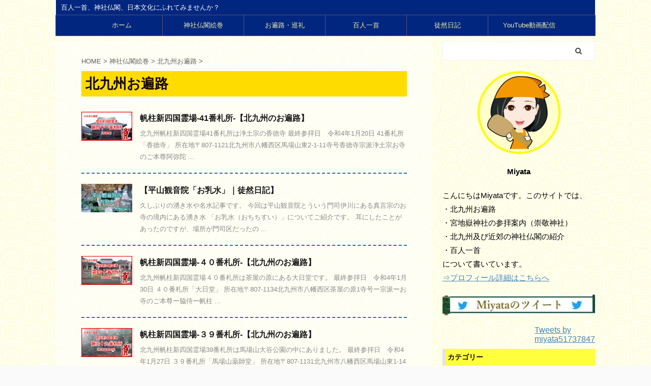

--- FILE ---
content_type: text/html; charset=UTF-8
request_url: https://miyachika-emaki.com/category/sinnbutu/%E5%8C%97%E4%B9%9D%E5%B7%9E%E3%81%8A%E9%81%8D%E8%B7%AF/
body_size: 13848
content:
<!DOCTYPE html>
<!--[if lt IE 7]>
<html class="ie6" lang="ja"> <![endif]-->
<!--[if IE 7]>
<html class="i7" lang="ja"> <![endif]-->
<!--[if IE 8]>
<html class="ie" lang="ja"> <![endif]-->
<!--[if gt IE 8]><!-->
<html lang="ja" class="s-navi-search-overlay ">
	<!--<![endif]-->
	<head prefix="og: http://ogp.me/ns# fb: http://ogp.me/ns/fb# article: http://ogp.me/ns/article#">
		<meta charset="UTF-8" >
		<meta name="viewport" content="width=device-width,initial-scale=1.0,user-scalable=yes,viewport-fit=cover">
		<meta name="format-detection" content="telephone=no" >
		<meta name="referrer" content="no-referrer-when-downgrade"/>

		
		<link rel="alternate" type="application/rss+xml" title="みやちか絵巻 RSS Feed" href="https://miyachika-emaki.com/feed/" />
		<link rel="pingback" href="https://miyachika-emaki.com/xmlrpc.php" >
		<!--[if lt IE 9]>
		<script src="https://miyachika-emaki.com/wp-content/themes/affinger5/js/html5shiv.js"></script>
		<![endif]-->
				<meta name='robots' content='max-image-preview:large' />
<title>北九州お遍路 - みやちか絵巻</title>
<link rel='dns-prefetch' href='//ajax.googleapis.com' />
<link rel='dns-prefetch' href='//stats.wp.com' />
<link rel='dns-prefetch' href='//v0.wordpress.com' />
<script type="text/javascript">
/* <![CDATA[ */
window._wpemojiSettings = {"baseUrl":"https:\/\/s.w.org\/images\/core\/emoji\/15.0.3\/72x72\/","ext":".png","svgUrl":"https:\/\/s.w.org\/images\/core\/emoji\/15.0.3\/svg\/","svgExt":".svg","source":{"concatemoji":"https:\/\/miyachika-emaki.com\/wp-includes\/js\/wp-emoji-release.min.js?ver=7e50f9b9375a1a25f0ccf66762d07061"}};
/*! This file is auto-generated */
!function(i,n){var o,s,e;function c(e){try{var t={supportTests:e,timestamp:(new Date).valueOf()};sessionStorage.setItem(o,JSON.stringify(t))}catch(e){}}function p(e,t,n){e.clearRect(0,0,e.canvas.width,e.canvas.height),e.fillText(t,0,0);var t=new Uint32Array(e.getImageData(0,0,e.canvas.width,e.canvas.height).data),r=(e.clearRect(0,0,e.canvas.width,e.canvas.height),e.fillText(n,0,0),new Uint32Array(e.getImageData(0,0,e.canvas.width,e.canvas.height).data));return t.every(function(e,t){return e===r[t]})}function u(e,t,n){switch(t){case"flag":return n(e,"\ud83c\udff3\ufe0f\u200d\u26a7\ufe0f","\ud83c\udff3\ufe0f\u200b\u26a7\ufe0f")?!1:!n(e,"\ud83c\uddfa\ud83c\uddf3","\ud83c\uddfa\u200b\ud83c\uddf3")&&!n(e,"\ud83c\udff4\udb40\udc67\udb40\udc62\udb40\udc65\udb40\udc6e\udb40\udc67\udb40\udc7f","\ud83c\udff4\u200b\udb40\udc67\u200b\udb40\udc62\u200b\udb40\udc65\u200b\udb40\udc6e\u200b\udb40\udc67\u200b\udb40\udc7f");case"emoji":return!n(e,"\ud83d\udc26\u200d\u2b1b","\ud83d\udc26\u200b\u2b1b")}return!1}function f(e,t,n){var r="undefined"!=typeof WorkerGlobalScope&&self instanceof WorkerGlobalScope?new OffscreenCanvas(300,150):i.createElement("canvas"),a=r.getContext("2d",{willReadFrequently:!0}),o=(a.textBaseline="top",a.font="600 32px Arial",{});return e.forEach(function(e){o[e]=t(a,e,n)}),o}function t(e){var t=i.createElement("script");t.src=e,t.defer=!0,i.head.appendChild(t)}"undefined"!=typeof Promise&&(o="wpEmojiSettingsSupports",s=["flag","emoji"],n.supports={everything:!0,everythingExceptFlag:!0},e=new Promise(function(e){i.addEventListener("DOMContentLoaded",e,{once:!0})}),new Promise(function(t){var n=function(){try{var e=JSON.parse(sessionStorage.getItem(o));if("object"==typeof e&&"number"==typeof e.timestamp&&(new Date).valueOf()<e.timestamp+604800&&"object"==typeof e.supportTests)return e.supportTests}catch(e){}return null}();if(!n){if("undefined"!=typeof Worker&&"undefined"!=typeof OffscreenCanvas&&"undefined"!=typeof URL&&URL.createObjectURL&&"undefined"!=typeof Blob)try{var e="postMessage("+f.toString()+"("+[JSON.stringify(s),u.toString(),p.toString()].join(",")+"));",r=new Blob([e],{type:"text/javascript"}),a=new Worker(URL.createObjectURL(r),{name:"wpTestEmojiSupports"});return void(a.onmessage=function(e){c(n=e.data),a.terminate(),t(n)})}catch(e){}c(n=f(s,u,p))}t(n)}).then(function(e){for(var t in e)n.supports[t]=e[t],n.supports.everything=n.supports.everything&&n.supports[t],"flag"!==t&&(n.supports.everythingExceptFlag=n.supports.everythingExceptFlag&&n.supports[t]);n.supports.everythingExceptFlag=n.supports.everythingExceptFlag&&!n.supports.flag,n.DOMReady=!1,n.readyCallback=function(){n.DOMReady=!0}}).then(function(){return e}).then(function(){var e;n.supports.everything||(n.readyCallback(),(e=n.source||{}).concatemoji?t(e.concatemoji):e.wpemoji&&e.twemoji&&(t(e.twemoji),t(e.wpemoji)))}))}((window,document),window._wpemojiSettings);
/* ]]> */
</script>
<style id='wp-emoji-styles-inline-css' type='text/css'>

	img.wp-smiley, img.emoji {
		display: inline !important;
		border: none !important;
		box-shadow: none !important;
		height: 1em !important;
		width: 1em !important;
		margin: 0 0.07em !important;
		vertical-align: -0.1em !important;
		background: none !important;
		padding: 0 !important;
	}
</style>
<link rel='stylesheet' id='wp-block-library-css' href='https://miyachika-emaki.com/wp-includes/css/dist/block-library/style.min.css?ver=7e50f9b9375a1a25f0ccf66762d07061' type='text/css' media='all' />
<link rel='stylesheet' id='mediaelement-css' href='https://miyachika-emaki.com/wp-includes/js/mediaelement/mediaelementplayer-legacy.min.css?ver=4.2.17' type='text/css' media='all' />
<link rel='stylesheet' id='wp-mediaelement-css' href='https://miyachika-emaki.com/wp-includes/js/mediaelement/wp-mediaelement.min.css?ver=7e50f9b9375a1a25f0ccf66762d07061' type='text/css' media='all' />
<style id='jetpack-sharing-buttons-style-inline-css' type='text/css'>
.jetpack-sharing-buttons__services-list{display:flex;flex-direction:row;flex-wrap:wrap;gap:0;list-style-type:none;margin:5px;padding:0}.jetpack-sharing-buttons__services-list.has-small-icon-size{font-size:12px}.jetpack-sharing-buttons__services-list.has-normal-icon-size{font-size:16px}.jetpack-sharing-buttons__services-list.has-large-icon-size{font-size:24px}.jetpack-sharing-buttons__services-list.has-huge-icon-size{font-size:36px}@media print{.jetpack-sharing-buttons__services-list{display:none!important}}.editor-styles-wrapper .wp-block-jetpack-sharing-buttons{gap:0;padding-inline-start:0}ul.jetpack-sharing-buttons__services-list.has-background{padding:1.25em 2.375em}
</style>
<style id='classic-theme-styles-inline-css' type='text/css'>
/*! This file is auto-generated */
.wp-block-button__link{color:#fff;background-color:#32373c;border-radius:9999px;box-shadow:none;text-decoration:none;padding:calc(.667em + 2px) calc(1.333em + 2px);font-size:1.125em}.wp-block-file__button{background:#32373c;color:#fff;text-decoration:none}
</style>
<style id='global-styles-inline-css' type='text/css'>
body{--wp--preset--color--black: #000000;--wp--preset--color--cyan-bluish-gray: #abb8c3;--wp--preset--color--white: #ffffff;--wp--preset--color--pale-pink: #f78da7;--wp--preset--color--vivid-red: #cf2e2e;--wp--preset--color--luminous-vivid-orange: #ff6900;--wp--preset--color--luminous-vivid-amber: #fcb900;--wp--preset--color--light-green-cyan: #7bdcb5;--wp--preset--color--vivid-green-cyan: #00d084;--wp--preset--color--pale-cyan-blue: #8ed1fc;--wp--preset--color--vivid-cyan-blue: #0693e3;--wp--preset--color--vivid-purple: #9b51e0;--wp--preset--color--soft-red: #e6514c;--wp--preset--color--light-grayish-red: #fdebee;--wp--preset--color--vivid-yellow: #ffc107;--wp--preset--color--very-pale-yellow: #fffde7;--wp--preset--color--very-light-gray: #fafafa;--wp--preset--color--very-dark-gray: #313131;--wp--preset--color--original-color-a: #43a047;--wp--preset--color--original-color-b: #795548;--wp--preset--color--original-color-c: #ec407a;--wp--preset--color--original-color-d: #9e9d24;--wp--preset--gradient--vivid-cyan-blue-to-vivid-purple: linear-gradient(135deg,rgba(6,147,227,1) 0%,rgb(155,81,224) 100%);--wp--preset--gradient--light-green-cyan-to-vivid-green-cyan: linear-gradient(135deg,rgb(122,220,180) 0%,rgb(0,208,130) 100%);--wp--preset--gradient--luminous-vivid-amber-to-luminous-vivid-orange: linear-gradient(135deg,rgba(252,185,0,1) 0%,rgba(255,105,0,1) 100%);--wp--preset--gradient--luminous-vivid-orange-to-vivid-red: linear-gradient(135deg,rgba(255,105,0,1) 0%,rgb(207,46,46) 100%);--wp--preset--gradient--very-light-gray-to-cyan-bluish-gray: linear-gradient(135deg,rgb(238,238,238) 0%,rgb(169,184,195) 100%);--wp--preset--gradient--cool-to-warm-spectrum: linear-gradient(135deg,rgb(74,234,220) 0%,rgb(151,120,209) 20%,rgb(207,42,186) 40%,rgb(238,44,130) 60%,rgb(251,105,98) 80%,rgb(254,248,76) 100%);--wp--preset--gradient--blush-light-purple: linear-gradient(135deg,rgb(255,206,236) 0%,rgb(152,150,240) 100%);--wp--preset--gradient--blush-bordeaux: linear-gradient(135deg,rgb(254,205,165) 0%,rgb(254,45,45) 50%,rgb(107,0,62) 100%);--wp--preset--gradient--luminous-dusk: linear-gradient(135deg,rgb(255,203,112) 0%,rgb(199,81,192) 50%,rgb(65,88,208) 100%);--wp--preset--gradient--pale-ocean: linear-gradient(135deg,rgb(255,245,203) 0%,rgb(182,227,212) 50%,rgb(51,167,181) 100%);--wp--preset--gradient--electric-grass: linear-gradient(135deg,rgb(202,248,128) 0%,rgb(113,206,126) 100%);--wp--preset--gradient--midnight: linear-gradient(135deg,rgb(2,3,129) 0%,rgb(40,116,252) 100%);--wp--preset--font-size--small: 13px;--wp--preset--font-size--medium: 20px;--wp--preset--font-size--large: 36px;--wp--preset--font-size--x-large: 42px;--wp--preset--spacing--20: 0.44rem;--wp--preset--spacing--30: 0.67rem;--wp--preset--spacing--40: 1rem;--wp--preset--spacing--50: 1.5rem;--wp--preset--spacing--60: 2.25rem;--wp--preset--spacing--70: 3.38rem;--wp--preset--spacing--80: 5.06rem;--wp--preset--shadow--natural: 6px 6px 9px rgba(0, 0, 0, 0.2);--wp--preset--shadow--deep: 12px 12px 50px rgba(0, 0, 0, 0.4);--wp--preset--shadow--sharp: 6px 6px 0px rgba(0, 0, 0, 0.2);--wp--preset--shadow--outlined: 6px 6px 0px -3px rgba(255, 255, 255, 1), 6px 6px rgba(0, 0, 0, 1);--wp--preset--shadow--crisp: 6px 6px 0px rgba(0, 0, 0, 1);}:where(.is-layout-flex){gap: 0.5em;}:where(.is-layout-grid){gap: 0.5em;}body .is-layout-flex{display: flex;}body .is-layout-flex{flex-wrap: wrap;align-items: center;}body .is-layout-flex > *{margin: 0;}body .is-layout-grid{display: grid;}body .is-layout-grid > *{margin: 0;}:where(.wp-block-columns.is-layout-flex){gap: 2em;}:where(.wp-block-columns.is-layout-grid){gap: 2em;}:where(.wp-block-post-template.is-layout-flex){gap: 1.25em;}:where(.wp-block-post-template.is-layout-grid){gap: 1.25em;}.has-black-color{color: var(--wp--preset--color--black) !important;}.has-cyan-bluish-gray-color{color: var(--wp--preset--color--cyan-bluish-gray) !important;}.has-white-color{color: var(--wp--preset--color--white) !important;}.has-pale-pink-color{color: var(--wp--preset--color--pale-pink) !important;}.has-vivid-red-color{color: var(--wp--preset--color--vivid-red) !important;}.has-luminous-vivid-orange-color{color: var(--wp--preset--color--luminous-vivid-orange) !important;}.has-luminous-vivid-amber-color{color: var(--wp--preset--color--luminous-vivid-amber) !important;}.has-light-green-cyan-color{color: var(--wp--preset--color--light-green-cyan) !important;}.has-vivid-green-cyan-color{color: var(--wp--preset--color--vivid-green-cyan) !important;}.has-pale-cyan-blue-color{color: var(--wp--preset--color--pale-cyan-blue) !important;}.has-vivid-cyan-blue-color{color: var(--wp--preset--color--vivid-cyan-blue) !important;}.has-vivid-purple-color{color: var(--wp--preset--color--vivid-purple) !important;}.has-black-background-color{background-color: var(--wp--preset--color--black) !important;}.has-cyan-bluish-gray-background-color{background-color: var(--wp--preset--color--cyan-bluish-gray) !important;}.has-white-background-color{background-color: var(--wp--preset--color--white) !important;}.has-pale-pink-background-color{background-color: var(--wp--preset--color--pale-pink) !important;}.has-vivid-red-background-color{background-color: var(--wp--preset--color--vivid-red) !important;}.has-luminous-vivid-orange-background-color{background-color: var(--wp--preset--color--luminous-vivid-orange) !important;}.has-luminous-vivid-amber-background-color{background-color: var(--wp--preset--color--luminous-vivid-amber) !important;}.has-light-green-cyan-background-color{background-color: var(--wp--preset--color--light-green-cyan) !important;}.has-vivid-green-cyan-background-color{background-color: var(--wp--preset--color--vivid-green-cyan) !important;}.has-pale-cyan-blue-background-color{background-color: var(--wp--preset--color--pale-cyan-blue) !important;}.has-vivid-cyan-blue-background-color{background-color: var(--wp--preset--color--vivid-cyan-blue) !important;}.has-vivid-purple-background-color{background-color: var(--wp--preset--color--vivid-purple) !important;}.has-black-border-color{border-color: var(--wp--preset--color--black) !important;}.has-cyan-bluish-gray-border-color{border-color: var(--wp--preset--color--cyan-bluish-gray) !important;}.has-white-border-color{border-color: var(--wp--preset--color--white) !important;}.has-pale-pink-border-color{border-color: var(--wp--preset--color--pale-pink) !important;}.has-vivid-red-border-color{border-color: var(--wp--preset--color--vivid-red) !important;}.has-luminous-vivid-orange-border-color{border-color: var(--wp--preset--color--luminous-vivid-orange) !important;}.has-luminous-vivid-amber-border-color{border-color: var(--wp--preset--color--luminous-vivid-amber) !important;}.has-light-green-cyan-border-color{border-color: var(--wp--preset--color--light-green-cyan) !important;}.has-vivid-green-cyan-border-color{border-color: var(--wp--preset--color--vivid-green-cyan) !important;}.has-pale-cyan-blue-border-color{border-color: var(--wp--preset--color--pale-cyan-blue) !important;}.has-vivid-cyan-blue-border-color{border-color: var(--wp--preset--color--vivid-cyan-blue) !important;}.has-vivid-purple-border-color{border-color: var(--wp--preset--color--vivid-purple) !important;}.has-vivid-cyan-blue-to-vivid-purple-gradient-background{background: var(--wp--preset--gradient--vivid-cyan-blue-to-vivid-purple) !important;}.has-light-green-cyan-to-vivid-green-cyan-gradient-background{background: var(--wp--preset--gradient--light-green-cyan-to-vivid-green-cyan) !important;}.has-luminous-vivid-amber-to-luminous-vivid-orange-gradient-background{background: var(--wp--preset--gradient--luminous-vivid-amber-to-luminous-vivid-orange) !important;}.has-luminous-vivid-orange-to-vivid-red-gradient-background{background: var(--wp--preset--gradient--luminous-vivid-orange-to-vivid-red) !important;}.has-very-light-gray-to-cyan-bluish-gray-gradient-background{background: var(--wp--preset--gradient--very-light-gray-to-cyan-bluish-gray) !important;}.has-cool-to-warm-spectrum-gradient-background{background: var(--wp--preset--gradient--cool-to-warm-spectrum) !important;}.has-blush-light-purple-gradient-background{background: var(--wp--preset--gradient--blush-light-purple) !important;}.has-blush-bordeaux-gradient-background{background: var(--wp--preset--gradient--blush-bordeaux) !important;}.has-luminous-dusk-gradient-background{background: var(--wp--preset--gradient--luminous-dusk) !important;}.has-pale-ocean-gradient-background{background: var(--wp--preset--gradient--pale-ocean) !important;}.has-electric-grass-gradient-background{background: var(--wp--preset--gradient--electric-grass) !important;}.has-midnight-gradient-background{background: var(--wp--preset--gradient--midnight) !important;}.has-small-font-size{font-size: var(--wp--preset--font-size--small) !important;}.has-medium-font-size{font-size: var(--wp--preset--font-size--medium) !important;}.has-large-font-size{font-size: var(--wp--preset--font-size--large) !important;}.has-x-large-font-size{font-size: var(--wp--preset--font-size--x-large) !important;}
.wp-block-navigation a:where(:not(.wp-element-button)){color: inherit;}
:where(.wp-block-post-template.is-layout-flex){gap: 1.25em;}:where(.wp-block-post-template.is-layout-grid){gap: 1.25em;}
:where(.wp-block-columns.is-layout-flex){gap: 2em;}:where(.wp-block-columns.is-layout-grid){gap: 2em;}
.wp-block-pullquote{font-size: 1.5em;line-height: 1.6;}
</style>
<link rel='stylesheet' id='contact-form-7-css' href='https://miyachika-emaki.com/wp-content/plugins/contact-form-7/includes/css/styles.css?ver=5.9.6' type='text/css' media='all' />
<link rel='stylesheet' id='st-af-cpt-css' href='https://miyachika-emaki.com/wp-content/plugins/st-af-cpt/assets/css/style.css?ver=1.0.0' type='text/css' media='all' />
<link rel='stylesheet' id='wpcs_stylesheet-css' href='https://miyachika-emaki.com/wp-content/plugins/wpcs-wp-custom-search/css/wp-cs.css?ver=7e50f9b9375a1a25f0ccf66762d07061' type='text/css' media='' />
<link rel='stylesheet' id='normalize-css' href='https://miyachika-emaki.com/wp-content/themes/affinger5/css/normalize.css?ver=1.5.9' type='text/css' media='all' />
<link rel='stylesheet' id='font-awesome-css' href='https://miyachika-emaki.com/wp-content/themes/affinger5/css/fontawesome/css/font-awesome.min.css?ver=4.7.0' type='text/css' media='all' />
<link rel='stylesheet' id='font-awesome-animation-css' href='https://miyachika-emaki.com/wp-content/themes/affinger5/css/fontawesome/css/font-awesome-animation.min.css?ver=7e50f9b9375a1a25f0ccf66762d07061' type='text/css' media='all' />
<link rel='stylesheet' id='st_svg-css' href='https://miyachika-emaki.com/wp-content/themes/affinger5/st_svg/style.css?ver=7e50f9b9375a1a25f0ccf66762d07061' type='text/css' media='all' />
<link rel='stylesheet' id='slick-css' href='https://miyachika-emaki.com/wp-content/themes/affinger5/vendor/slick/slick.css?ver=1.8.0' type='text/css' media='all' />
<link rel='stylesheet' id='slick-theme-css' href='https://miyachika-emaki.com/wp-content/themes/affinger5/vendor/slick/slick-theme.css?ver=1.8.0' type='text/css' media='all' />
<link rel='stylesheet' id='style-css' href='https://miyachika-emaki.com/wp-content/themes/affinger5/style.css?ver=7e50f9b9375a1a25f0ccf66762d07061' type='text/css' media='all' />
<link rel='stylesheet' id='child-style-css' href='https://miyachika-emaki.com/wp-content/themes/affinger5-child/style.css?ver=7e50f9b9375a1a25f0ccf66762d07061' type='text/css' media='all' />
<link rel='stylesheet' id='single-css' href='https://miyachika-emaki.com/wp-content/themes/affinger5/st-rankcss.php' type='text/css' media='all' />
<style id='akismet-widget-style-inline-css' type='text/css'>

			.a-stats {
				--akismet-color-mid-green: #357b49;
				--akismet-color-white: #fff;
				--akismet-color-light-grey: #f6f7f7;

				max-width: 350px;
				width: auto;
			}

			.a-stats * {
				all: unset;
				box-sizing: border-box;
			}

			.a-stats strong {
				font-weight: 600;
			}

			.a-stats a.a-stats__link,
			.a-stats a.a-stats__link:visited,
			.a-stats a.a-stats__link:active {
				background: var(--akismet-color-mid-green);
				border: none;
				box-shadow: none;
				border-radius: 8px;
				color: var(--akismet-color-white);
				cursor: pointer;
				display: block;
				font-family: -apple-system, BlinkMacSystemFont, 'Segoe UI', 'Roboto', 'Oxygen-Sans', 'Ubuntu', 'Cantarell', 'Helvetica Neue', sans-serif;
				font-weight: 500;
				padding: 12px;
				text-align: center;
				text-decoration: none;
				transition: all 0.2s ease;
			}

			/* Extra specificity to deal with TwentyTwentyOne focus style */
			.widget .a-stats a.a-stats__link:focus {
				background: var(--akismet-color-mid-green);
				color: var(--akismet-color-white);
				text-decoration: none;
			}

			.a-stats a.a-stats__link:hover {
				filter: brightness(110%);
				box-shadow: 0 4px 12px rgba(0, 0, 0, 0.06), 0 0 2px rgba(0, 0, 0, 0.16);
			}

			.a-stats .count {
				color: var(--akismet-color-white);
				display: block;
				font-size: 1.5em;
				line-height: 1.4;
				padding: 0 13px;
				white-space: nowrap;
			}
		
</style>
<link rel='stylesheet' id='st-themecss-css' href='https://miyachika-emaki.com/wp-content/themes/affinger5/st-themecss-loader.php?ver=7e50f9b9375a1a25f0ccf66762d07061' type='text/css' media='all' />
<link rel='stylesheet' id='jetpack_css-css' href='https://miyachika-emaki.com/wp-content/plugins/jetpack/css/jetpack.css?ver=13.6.1' type='text/css' media='all' />
<script type="text/javascript" src="//ajax.googleapis.com/ajax/libs/jquery/1.11.3/jquery.min.js?ver=1.11.3" id="jquery-js"></script>
<script type="text/javascript" async src="https://miyachika-emaki.com/wp-content/plugins/burst-statistics/helpers/timeme/timeme.min.js?ver=1748251550" id="burst-timeme-js"></script>
<script type="text/javascript" id="burst-js-extra">
/* <![CDATA[ */
var burst = {"tracking":{"isInitialHit":true,"lastUpdateTimestamp":0,"beacon_url":"https:\/\/miyachika-emaki.com\/wp-content\/plugins\/burst-statistics\/endpoint.php"},"options":{"cookieless":0,"pageUrl":"https:\/\/miyachika-emaki.com\/k-henro41\/","beacon_enabled":1,"do_not_track":0,"enable_turbo_mode":0,"track_url_change":0,"cookie_retention_days":30},"goals":{"completed":[],"scriptUrl":"https:\/\/miyachika-emaki.com\/wp-content\/plugins\/burst-statistics\/\/assets\/js\/build\/burst-goals.js?v=2.0.6","active":[{"ID":"1","title":"Default goal","type":"clicks","status":"active","server_side":"0","url":"*","conversion_metric":"visitors","date_created":"1713698395","date_start":"1713698395","date_end":"0","attribute":"class","attribute_value":"","hook":"","selector":""}]},"cache":{"uid":null,"fingerprint":null,"isUserAgent":null,"isDoNotTrack":null,"useCookies":null}};
/* ]]> */
</script>
<script type="text/javascript" async src="https://miyachika-emaki.com/wp-content/plugins/burst-statistics/assets/js/build/burst.min.js?ver=1748251550" id="burst-js"></script>
<link rel="https://api.w.org/" href="https://miyachika-emaki.com/wp-json/" /><link rel="alternate" type="application/json" href="https://miyachika-emaki.com/wp-json/wp/v2/categories/20" />	<style>img#wpstats{display:none}</style>
		<link rel="next" href="https://miyachika-emaki.com/category/sinnbutu/%E5%8C%97%E4%B9%9D%E5%B7%9E%E3%81%8A%E9%81%8D%E8%B7%AF/page/2/" />
<link rel="shortcut icon" href="https://miyachika-emaki.com/wp-content/uploads/2017/05/ab0fe6f2efda219de9754135a386cf68.png" >
<link rel="apple-touch-icon-precomposed" href="https://miyachika-emaki.com/wp-content/uploads/2017/05/ab0fe6f2efda219de9754135a386cf68.png" />
<meta name="google-site-verification" content="s3FTRiurIi31UJ0V6BGXP4_JbE1qFvlnXPZn7xYLcEc" />
<style type="text/css">.broken_link, a.broken_link {
	text-decoration: line-through;
}</style><style type="text/css" id="custom-background-css">
body.custom-background { background-image: url("https://miyachika-emaki.com/wp-content/uploads/2019/04/haikei-1.jpg"); background-position: left top; background-size: auto; background-repeat: repeat; background-attachment: scroll; }
</style>
	
<!-- Jetpack Open Graph Tags -->
<meta property="og:type" content="website" />
<meta property="og:title" content="北九州お遍路 - みやちか絵巻" />
<meta property="og:url" content="https://miyachika-emaki.com/category/sinnbutu/%e5%8c%97%e4%b9%9d%e5%b7%9e%e3%81%8a%e9%81%8d%e8%b7%af/" />
<meta property="og:site_name" content="みやちか絵巻" />
<meta property="og:image" content="https://miyachika-emaki.com/wp-content/uploads/2017/05/cropped-ab0fe6f2efda219de9754135a386cf68.png" />
<meta property="og:image:width" content="512" />
<meta property="og:image:height" content="512" />
<meta property="og:image:alt" content="" />
<meta property="og:locale" content="ja_JP" />

<!-- End Jetpack Open Graph Tags -->
<link rel="icon" href="https://miyachika-emaki.com/wp-content/uploads/2017/05/cropped-ab0fe6f2efda219de9754135a386cf68-32x32.png" sizes="32x32" />
<link rel="icon" href="https://miyachika-emaki.com/wp-content/uploads/2017/05/cropped-ab0fe6f2efda219de9754135a386cf68-192x192.png" sizes="192x192" />
<link rel="apple-touch-icon" href="https://miyachika-emaki.com/wp-content/uploads/2017/05/cropped-ab0fe6f2efda219de9754135a386cf68-180x180.png" />
<meta name="msapplication-TileImage" content="https://miyachika-emaki.com/wp-content/uploads/2017/05/cropped-ab0fe6f2efda219de9754135a386cf68-270x270.png" />
<style id="sccss">#header {
height: 500px;
width: 1000px;
}

@media screen and (max-width: 480px) {
br { display : none ; }
}</style><style type="text/css" id="wp-custom-css">.profileimg {
border-radius: 50%;
}</style>			<script>
		(function (i, s, o, g, r, a, m) {
			i['GoogleAnalyticsObject'] = r;
			i[r] = i[r] || function () {
					(i[r].q = i[r].q || []).push(arguments)
				}, i[r].l = 1 * new Date();
			a = s.createElement(o),
				m = s.getElementsByTagName(o)[0];
			a.async = 1;
			a.src = g;
			m.parentNode.insertBefore(a, m)
		})(window, document, 'script', '//www.google-analytics.com/analytics.js', 'ga');

		ga('create', 'UA-201207204-1', 'auto');
		ga('send', 'pageview');

	</script>
				<!-- OGP -->
	
						<meta name="twitter:card" content="summary_large_image">
				<meta name="twitter:site" content="@miyata51737847">
		<meta name="twitter:title" content="みやちか絵巻">
		<meta name="twitter:description" content="百人一首、神社仏閣、日本文化にふれてみませんか？">
		<meta name="twitter:image" content="https://miyachika-emaki.com/wp-content/themes/affinger5/images/no-img.png">
		<!-- /OGP -->
		


<script>
	jQuery(function(){
		jQuery('.st-btn-open').click(function(){
			jQuery(this).next('.st-slidebox').stop(true, true).slideToggle();
			jQuery(this).addClass('st-btn-open-click');
		});
	});
</script>


<script>
	jQuery(function(){
		jQuery("#toc_container:not(:has(ul ul))").addClass("only-toc");
		jQuery(".st-ac-box ul:has(.cat-item)").each(function(){
			jQuery(this).addClass("st-ac-cat");
		});
	});
</script>

<script>
	jQuery(function(){
						jQuery('.st-star').parent('.rankh4').css('padding-bottom','5px'); // スターがある場合のランキング見出し調整
	});
</script>


			</head>
	<body data-rsssl=1 class="archive category category-20 custom-background metaslider-plugin not-front-page" >				<div id="st-ami">
				<div id="wrapper" class="">
				<div id="wrapper-in">
					<header id="st-headwide">
						<div id="headbox-bg">
							<div id="headbox">

								<nav id="s-navi" class="pcnone" data-st-nav data-st-nav-type="normal">
		<dl class="acordion is-active" data-st-nav-primary>
			<dt class="trigger">
				<p class="acordion_button"><span class="op op-menu"><i class="fa st-svg-menu"></i></span></p>

				
				
							<!-- 追加メニュー -->
							
							<!-- 追加メニュー2 -->
							
							</dt>

			<dd class="acordion_tree">
				<div class="acordion_tree_content">

					

												<div class="menu-%e3%82%b0%e3%83%ad%e3%83%bc%e3%83%90%e3%83%ab%e3%83%a1%e3%83%8b%e3%83%a5%e3%83%bc-container"><ul id="menu-%e3%82%b0%e3%83%ad%e3%83%bc%e3%83%90%e3%83%ab%e3%83%a1%e3%83%8b%e3%83%a5%e3%83%bc" class="menu"><li id="menu-item-34" class="menu-item menu-item-type-custom menu-item-object-custom menu-item-home menu-item-34"><a href="https://miyachika-emaki.com/"><span class="menu-item-label">ホーム</span></a></li>
<li id="menu-item-720" class="menu-item menu-item-type-custom menu-item-object-custom menu-item-has-children menu-item-720"><a><span class="menu-item-label">神社仏閣絵巻</span></a>
<ul class="sub-menu">
	<li id="menu-item-377" class="menu-item menu-item-type-post_type menu-item-object-page menu-item-has-children menu-item-377"><a href="https://miyachika-emaki.com/jinya/miyajidake/"><span class="menu-item-label">宮地嶽神社</span></a>
	<ul class="sub-menu">
		<li id="menu-item-679" class="menu-item menu-item-type-post_type menu-item-object-page menu-item-679"><a href="https://miyachika-emaki.com/jinya/miyajidake/"><span class="menu-item-label">【宮地嶽神社｜参拝案内】一覧ページ</span></a></li>
		<li id="menu-item-678" class="menu-item menu-item-type-post_type menu-item-object-page menu-item-678"><a href="https://miyachika-emaki.com/jinya/miyajidake-maturi/"><span class="menu-item-label">【宮地嶽神社｜お祭り】一覧ページ</span></a></li>
	</ul>
</li>
	<li id="menu-item-525" class="menu-item menu-item-type-post_type menu-item-object-page menu-item-525"><a href="https://miyachika-emaki.com/jinya/kitakyuu/"><span class="menu-item-label">北九州市及び近郊の神社仏閣</span></a></li>
</ul>
</li>
<li id="menu-item-4812" class="menu-item menu-item-type-post_type menu-item-object-page menu-item-4812"><a href="https://miyachika-emaki.com/jyunrei/"><span class="menu-item-label">お遍路・巡礼</span></a></li>
<li id="menu-item-27" class="menu-item menu-item-type-post_type menu-item-object-page menu-item-27"><a href="https://miyachika-emaki.com/hyakuninissyu/"><span class="menu-item-label">百人一首</span></a></li>
<li id="menu-item-1012" class="menu-item menu-item-type-post_type menu-item-object-page menu-item-1012"><a href="https://miyachika-emaki.com/turedurenikki/"><span class="menu-item-label">徒然日記</span></a></li>
<li id="menu-item-6494" class="menu-item menu-item-type-post_type menu-item-object-page menu-item-6494"><a href="https://miyachika-emaki.com/youtube%e5%8b%95%e7%94%bb%e9%85%8d%e4%bf%a1/"><span class="menu-item-label">YouTube動画配信</span></a></li>
</ul></div>						<div class="clear"></div>

											<div class="st-ac-box st-ac-box-bottom">
							<div id="text-8" class="st-widgets-box ac-widgets-bottom widget_text">			<div class="textwidget"></div>
		</div>						</div>
					
				</div>
			</dd>

					</dl>

					</nav>

								<div id="header-l">
									
									<div id="st-text-logo">
										
            
			
				<!-- キャプション -->
				                
          			              		 	 <p class="descr">
               		     	百人一首、神社仏閣、日本文化にふれてみませんか？               			 </p>
           			                      
            	                
				<!-- ロゴ又はブログ名 -->
								<!-- ロゴ又はブログ名ここまで -->

			    
		
    									</div>
								</div><!-- /#header-l -->

								<div id="header-r" class="smanone">
									
								</div><!-- /#header-r -->
							</div><!-- /#headbox-bg -->
						</div><!-- /#headbox clearfix -->

						
						
						
						
											
<div id="gazou-wide">
						<div id="st-menubox">
			<div id="st-menuwide">
				<nav class="smanone clearfix"><ul id="menu-%e3%82%b0%e3%83%ad%e3%83%bc%e3%83%90%e3%83%ab%e3%83%a1%e3%83%8b%e3%83%a5%e3%83%bc-1" class="menu"><li class="menu-item menu-item-type-custom menu-item-object-custom menu-item-home menu-item-34"><a href="https://miyachika-emaki.com/">ホーム</a></li>
<li class="menu-item menu-item-type-custom menu-item-object-custom menu-item-has-children menu-item-720"><a>神社仏閣絵巻</a>
<ul class="sub-menu">
	<li class="menu-item menu-item-type-post_type menu-item-object-page menu-item-has-children menu-item-377"><a href="https://miyachika-emaki.com/jinya/miyajidake/">宮地嶽神社</a>
	<ul class="sub-menu">
		<li class="menu-item menu-item-type-post_type menu-item-object-page menu-item-679"><a href="https://miyachika-emaki.com/jinya/miyajidake/">【宮地嶽神社｜参拝案内】一覧ページ</a></li>
		<li class="menu-item menu-item-type-post_type menu-item-object-page menu-item-678"><a href="https://miyachika-emaki.com/jinya/miyajidake-maturi/">【宮地嶽神社｜お祭り】一覧ページ</a></li>
	</ul>
</li>
	<li class="menu-item menu-item-type-post_type menu-item-object-page menu-item-525"><a href="https://miyachika-emaki.com/jinya/kitakyuu/">北九州市及び近郊の神社仏閣</a></li>
</ul>
</li>
<li class="menu-item menu-item-type-post_type menu-item-object-page menu-item-4812"><a href="https://miyachika-emaki.com/jyunrei/">お遍路・巡礼</a></li>
<li class="menu-item menu-item-type-post_type menu-item-object-page menu-item-27"><a href="https://miyachika-emaki.com/hyakuninissyu/">百人一首</a></li>
<li class="menu-item menu-item-type-post_type menu-item-object-page menu-item-1012"><a href="https://miyachika-emaki.com/turedurenikki/">徒然日記</a></li>
<li class="menu-item menu-item-type-post_type menu-item-object-page menu-item-6494"><a href="https://miyachika-emaki.com/youtube%e5%8b%95%e7%94%bb%e9%85%8d%e4%bf%a1/">YouTube動画配信</a></li>
</ul></nav>			</div>
		</div>
	</div>
					
					
					</header>

					

					<div id="content-w">

					
					
					

<div id="content" class="clearfix">
    <div id="contentInner">
        <main>
            <article>
				
                <!--ぱんくず -->
					<div id="breadcrumb">
					<ol itemscope itemtype="http://schema.org/BreadcrumbList">
						<li itemprop="itemListElement" itemscope
      itemtype="http://schema.org/ListItem"><a href="https://miyachika-emaki.com" itemprop="item"><span itemprop="name">HOME</span></a> > <meta itemprop="position" content="1" /></li>
																											<li itemprop="itemListElement" itemscope
      itemtype="http://schema.org/ListItem"><a href="https://miyachika-emaki.com/category/sinnbutu/" itemprop="item">
								<span itemprop="name">神社仏閣絵巻</span> </a> &gt; 
								<meta itemprop="position" content="2" />
							</li>
																	<li itemprop="itemListElement" itemscope
      itemtype="http://schema.org/ListItem"><a href="https://miyachika-emaki.com/category/sinnbutu/%e5%8c%97%e4%b9%9d%e5%b7%9e%e3%81%8a%e9%81%8d%e8%b7%af/" itemprop="item">
								<span itemprop="name">北九州お遍路</span> </a> &gt; 
								<meta itemprop="position" content="3" />
							</li>
															</ol>
					</div>
					<!--/ ぱんくず -->
                                <div class="post">
                                                    <h1 class="entry-title">北九州お遍路</h1>
                        
			
							<div id="nocopy" oncontextmenu="return false" onMouseDown="return false;" style="-moz-user-select: none; -khtml-user-select: none; user-select: none;-webkit-touch-callout:none; -webkit-user-select:none;">
					
					<div class="entry-content">
											</div>
				</div>
							
                        </div><!-- /post -->

			
                        		<div class="kanren ">
						<dl class="clearfix">
			<dt><a href="https://miyachika-emaki.com/k-henro41/">
																		<img width="613" height="348" src="https://miyachika-emaki.com/wp-content/uploads/2023/02/koutokuji.jpg" class="attachment-full size-full wp-post-image" alt="香徳寺" decoding="async" fetchpriority="high" srcset="https://miyachika-emaki.com/wp-content/uploads/2023/02/koutokuji.jpg 613w, https://miyachika-emaki.com/wp-content/uploads/2023/02/koutokuji-300x170.jpg 300w" sizes="(max-width: 613px) 100vw, 613px" />						
									</a></dt>
			<dd>
				
				<h3><a href="https://miyachika-emaki.com/k-henro41/">
						帆柱新四国霊場-41番札所-【北九州のお遍路】					</a></h3>

							<div class="blog_info">
			<p><span class="pcone"></span></p>
		</div>
	
					<div class="st-excerpt smanone">
		<p>北九州帆柱新四国霊場41番札所は浄土宗の香徳寺 最終参拝日　令和4年1月20日 41番札所「香徳寺」 所在地〒807-1121北九州市八幡西区馬場山東2-1-11寺号香徳寺宗派浄土宗お寺のご本尊阿弥陀 ... </p>
	</div>
							</dd>
		</dl>
						<dl class="clearfix">
			<dt><a href="https://miyachika-emaki.com/otitisui/">
																		<img width="605" height="341" src="https://miyachika-emaki.com/wp-content/uploads/2022/10/hirayamakannnon17.jpg" class="attachment-full size-full wp-post-image" alt="平山観音院のアイキャッチ" decoding="async" srcset="https://miyachika-emaki.com/wp-content/uploads/2022/10/hirayamakannnon17.jpg 605w, https://miyachika-emaki.com/wp-content/uploads/2022/10/hirayamakannnon17-300x169.jpg 300w" sizes="(max-width: 605px) 100vw, 605px" />						
									</a></dt>
			<dd>
				
				<h3><a href="https://miyachika-emaki.com/otitisui/">
						【平山観音院「お乳水」｜徒然日記】					</a></h3>

							<div class="blog_info">
			<p><span class="pcone"></span></p>
		</div>
	
					<div class="st-excerpt smanone">
		<p>久しぶりの湧き水や名水記事です。 今回は平山観音院とういう門司伊川にある真言宗のお寺の境内にある湧き水 「お乳水（おちちすい）」についてご紹介です。 耳にしたことがあったのですが、場所が門司区だったの ... </p>
	</div>
							</dd>
		</dl>
						<dl class="clearfix">
			<dt><a href="https://miyachika-emaki.com/k-henro40/">
																		<img width="613" height="347" src="https://miyachika-emaki.com/wp-content/uploads/2022/10/dainitidou.jpg" class="attachment-full size-full wp-post-image" alt="大日堂" decoding="async" srcset="https://miyachika-emaki.com/wp-content/uploads/2022/10/dainitidou.jpg 613w, https://miyachika-emaki.com/wp-content/uploads/2022/10/dainitidou-300x170.jpg 300w" sizes="(max-width: 613px) 100vw, 613px" />						
									</a></dt>
			<dd>
				
				<h3><a href="https://miyachika-emaki.com/k-henro40/">
						帆柱新四国霊場-４０番札所-【北九州のお遍路】					</a></h3>

							<div class="blog_info">
			<p><span class="pcone"></span></p>
		</div>
	
					<div class="st-excerpt smanone">
		<p>北九州帆柱新四国霊場４０番札所は茶屋の原にある大日堂です。 最終参拝日　令和4年1月30日 ４０番札所「大日堂」 所在地〒807-1134北九州市八幡西区茶屋の原1寺号ー宗派ーお寺のご本尊ー脇侍ー帆柱 ... </p>
	</div>
							</dd>
		</dl>
						<dl class="clearfix">
			<dt><a href="https://miyachika-emaki.com/k-henro39/">
																		<img width="613" height="348" src="https://miyachika-emaki.com/wp-content/uploads/2022/09/honasira39-10.jpg" class="attachment-full size-full wp-post-image" alt="帆柱新四国霊場第39番札所" decoding="async" srcset="https://miyachika-emaki.com/wp-content/uploads/2022/09/honasira39-10.jpg 613w, https://miyachika-emaki.com/wp-content/uploads/2022/09/honasira39-10-300x170.jpg 300w" sizes="(max-width: 613px) 100vw, 613px" />						
									</a></dt>
			<dd>
				
				<h3><a href="https://miyachika-emaki.com/k-henro39/">
						帆柱新四国霊場-３９番札所-【北九州のお遍路】					</a></h3>

							<div class="blog_info">
			<p><span class="pcone"></span></p>
		</div>
	
					<div class="st-excerpt smanone">
		<p>北九州帆柱新四国霊場39番札所は馬場山大谷公園の中にありました。 最終参拝日　令和4年1月27日 ３９番札所「馬場山薬師堂」 所在地〒807-1131北九州市八幡西区馬場山東1-14寺号ー宗派ーお寺の ... </p>
	</div>
							</dd>
		</dl>
						<dl class="clearfix">
			<dt><a href="https://miyachika-emaki.com/k-henro38/">
																		<img width="613" height="348" src="https://miyachika-emaki.com/wp-content/uploads/2022/09/hobasira38.jpg" class="attachment-full size-full wp-post-image" alt="帆柱新四国霊場第38番札所" decoding="async" srcset="https://miyachika-emaki.com/wp-content/uploads/2022/09/hobasira38.jpg 613w, https://miyachika-emaki.com/wp-content/uploads/2022/09/hobasira38-300x170.jpg 300w" sizes="(max-width: 613px) 100vw, 613px" />						
									</a></dt>
			<dd>
				
				<h3><a href="https://miyachika-emaki.com/k-henro38/">
						帆柱新四国霊場-３８番札所-【北九州のお遍路】					</a></h3>

							<div class="blog_info">
			<p><span class="pcone"></span></p>
		</div>
	
					<div class="st-excerpt smanone">
		<p>北九州帆柱新四国霊場38番札所は長崎街道の道中にあり、近くにお大師様の逸話が残る黒川という川がある。 最終参拝日　令和4年1月25日 ３８番札所「石坂不動堂」※仮称 所在地〒807-1121北九州市八 ... </p>
	</div>
							</dd>
		</dl>
	</div>
                       				<div class="st-pagelink">
		<div class="st-pagelink-in">
		<span aria-current="page" class="page-numbers current">1</span>
<a class="page-numbers" href="https://miyachika-emaki.com/category/sinnbutu/%E5%8C%97%E4%B9%9D%E5%B7%9E%E3%81%8A%E9%81%8D%E8%B7%AF/page/2/">2</a>
<a class="page-numbers" href="https://miyachika-emaki.com/category/sinnbutu/%E5%8C%97%E4%B9%9D%E5%B7%9E%E3%81%8A%E9%81%8D%E8%B7%AF/page/3/">3</a>
<span class="page-numbers dots">&hellip;</span>
<a class="page-numbers" href="https://miyachika-emaki.com/category/sinnbutu/%E5%8C%97%E4%B9%9D%E5%B7%9E%E3%81%8A%E9%81%8D%E8%B7%AF/page/9/">9</a>
<a class="next page-numbers" href="https://miyachika-emaki.com/category/sinnbutu/%E5%8C%97%E4%B9%9D%E5%B7%9E%E3%81%8A%E9%81%8D%E8%B7%AF/page/2/">Next &raquo;</a>		</div>
	</div>

			
		
		

			
            </article>
        </main>
    </div>
    <!-- /#contentInner -->
    <div id="side">
	<aside>

					<div class="side-topad">
				<div id="search-2" class="ad widget_search"><div id="search" class="search-custom-d">
	<form method="get" id="searchform" action="https://miyachika-emaki.com/">
		<label class="hidden" for="s">
					</label>
		<input type="text" placeholder="" value="" name="s" id="s" />
		<input type="submit" value="&#xf002;" class="fa" id="searchsubmit" />
	</form>
</div>
<!-- /stinger --> 
</div><div id="text-6" class="ad widget_text">			<div class="textwidget"><p><center><img decoding="async" class="alignnone  wp-image-7053" src="https://miyachika-emaki.com/wp-content/uploads/2023/02/tentyou2-300x300.jpg" alt="" width="165" height="165" srcset="https://miyachika-emaki.com/wp-content/uploads/2023/02/tentyou2-300x300.jpg 300w, https://miyachika-emaki.com/wp-content/uploads/2023/02/tentyou2-150x150.jpg 150w, https://miyachika-emaki.com/wp-content/uploads/2023/02/tentyou2-100x100.jpg 100w, https://miyachika-emaki.com/wp-content/uploads/2023/02/tentyou2.jpg 322w" sizes="(max-width: 165px) 100vw, 165px" /></center></p>
<p style="text-align: center;"><strong>Miyata</strong></p>
<p>こんにちはMiyataです。このサイトでは、<br />
・北九州お遍路<br />
・宮地嶽神社の参拝案内（崇敬神社）<br />
・北九州及び近郊の神社仏閣の紹介<br />
・百人一首<br />
について書いています。<br />
<a href="https://miyachika-emaki.com/profile/">⇒プロフィール詳細はこちらへ</a></p>
</div>
		</div><div id="text-7" class="ad widget_text">			<div class="textwidget"><p><img decoding="async" class="alignnone size-medium wp-image-1675" src="https://miyachika-emaki.com/wp-content/uploads/2019/10/4fb0acc8ad197f59bf01055eb9a82cd3-300x41.jpg" alt="" width="300" height="41" srcset="https://miyachika-emaki.com/wp-content/uploads/2019/10/4fb0acc8ad197f59bf01055eb9a82cd3-300x41.jpg 300w, https://miyachika-emaki.com/wp-content/uploads/2019/10/4fb0acc8ad197f59bf01055eb9a82cd3-768x104.jpg 768w, https://miyachika-emaki.com/wp-content/uploads/2019/10/4fb0acc8ad197f59bf01055eb9a82cd3-1024x139.jpg 1024w, https://miyachika-emaki.com/wp-content/uploads/2019/10/4fb0acc8ad197f59bf01055eb9a82cd3.jpg 1030w" sizes="(max-width: 300px) 100vw, 300px" /></p>
</div>
		</div><div id="text-5" class="ad widget_text">			<div class="textwidget"><div style="display: flex; justify-content: center;"><a class="twitter-timeline" href="https://twitter.com/miyata51737847?ref_src=twsrc%5Etfw" data-lang="ja" data-width="550" data-height="350" data-theme="dark">Tweets by miyata51737847</a><script async src="https://platform.twitter.com/widgets.js" charset="utf-8"></script></div>
</div>
		</div><div id="categories-2" class="ad widget_categories"><p class="st-widgets-title"><span>カテゴリー</span></p>
			<ul>
					<li class="cat-item cat-item-5"><a href="https://miyachika-emaki.com/category/hyakuninissyu/" ><span class="cat-item-label">百人一首絵巻 (4)</span></a>
</li>
	<li class="cat-item cat-item-6 current-cat-parent current-cat-ancestor"><a href="https://miyachika-emaki.com/category/sinnbutu/" ><span class="cat-item-label">神社仏閣絵巻 (82)</span></a>
<ul class='children'>
	<li class="cat-item cat-item-10"><a href="https://miyachika-emaki.com/category/sinnbutu/miyatidakejinjya/" ><span class="cat-item-label">宮地嶽神社 (22)</span></a>
</li>
	<li class="cat-item cat-item-11"><a href="https://miyachika-emaki.com/category/sinnbutu/kitakyuusyuunojinnjya/" ><span class="cat-item-label">北九州近郊の神社仏閣 (16)</span></a>
</li>
	<li class="cat-item cat-item-20 current-cat"><a href="https://miyachika-emaki.com/category/sinnbutu/%e5%8c%97%e4%b9%9d%e5%b7%9e%e3%81%8a%e9%81%8d%e8%b7%af/" ><span class="cat-item-label">北九州お遍路 (44)</span></a>
</li>
</ul>
</li>
	<li class="cat-item cat-item-7"><a href="https://miyachika-emaki.com/category/diary/" ><span class="cat-item-label">徒然日記 (27)</span></a>
<ul class='children'>
	<li class="cat-item cat-item-19"><a href="https://miyachika-emaki.com/category/diary/diary-water/" ><span class="cat-item-label">湧き水・名水・採水場 (3)</span></a>
</li>
</ul>
</li>
			</ul>

			</div>			</div>
		
					<div class="kanren ">
										<dl class="clearfix">
				<dt><a href="https://miyachika-emaki.com/%e8%b6%85%e3%82%a6%e3%82%af%e3%83%ac%e3%83%ac%e5%88%9d%e5%bf%83%e8%80%85%e3%81%ae%e7%a7%81%e3%81%8c%e5%bc%a6%e3%81%ae%e5%bc%b5%e3%82%8a%e6%9b%bf%e3%81%88%e3%81%ab%e6%8c%91%e6%88%a6/">
						
															<img width="608" height="350" src="https://miyachika-emaki.com/wp-content/uploads/2025/05/ukurere.jpg" class="attachment-full size-full wp-post-image" alt="ウクレレ" decoding="async" srcset="https://miyachika-emaki.com/wp-content/uploads/2025/05/ukurere.jpg 608w, https://miyachika-emaki.com/wp-content/uploads/2025/05/ukurere-300x173.jpg 300w" sizes="(max-width: 608px) 100vw, 608px" />							
						
					</a></dt>
				<dd>
					
					<h5 class="kanren-t"><a href="https://miyachika-emaki.com/%e8%b6%85%e3%82%a6%e3%82%af%e3%83%ac%e3%83%ac%e5%88%9d%e5%bf%83%e8%80%85%e3%81%ae%e7%a7%81%e3%81%8c%e5%bc%a6%e3%81%ae%e5%bc%b5%e3%82%8a%e6%9b%bf%e3%81%88%e3%81%ab%e6%8c%91%e6%88%a6/">超ウクレレ初心者の私が弦の張り替えに挑戦</a></h5>
																			</dd>
			</dl>
								<dl class="clearfix">
				<dt><a href="https://miyachika-emaki.com/yousukounobutaman/">
						
															<img width="613" height="348" src="https://miyachika-emaki.com/wp-content/uploads/2024/04/yousukounobutaman6.jpg" class="attachment-full size-full wp-post-image" alt="" decoding="async" srcset="https://miyachika-emaki.com/wp-content/uploads/2024/04/yousukounobutaman6.jpg 613w, https://miyachika-emaki.com/wp-content/uploads/2024/04/yousukounobutaman6-300x170.jpg 300w" sizes="(max-width: 613px) 100vw, 613px" />							
						
					</a></dt>
				<dd>
					
					<h5 class="kanren-t"><a href="https://miyachika-emaki.com/yousukounobutaman/">【揚子江の豚まん｜北九州の食べ物】</a></h5>
																			</dd>
			</dl>
								<dl class="clearfix">
				<dt><a href="https://miyachika-emaki.com/syakyou-kouzenji2/">
						
															<img width="613" height="348" src="https://miyachika-emaki.com/wp-content/uploads/2022/10/syakyou109.jpg" class="attachment-full size-full wp-post-image" alt="写経　弘善寺" decoding="async" srcset="https://miyachika-emaki.com/wp-content/uploads/2022/10/syakyou109.jpg 613w, https://miyachika-emaki.com/wp-content/uploads/2022/10/syakyou109-300x170.jpg 300w" sizes="(max-width: 613px) 100vw, 613px" />							
						
					</a></dt>
				<dd>
					
					<h5 class="kanren-t"><a href="https://miyachika-emaki.com/syakyou-kouzenji2/">弘善寺の写経会に行くぞ！（令和5年～版）</a></h5>
																			</dd>
			</dl>
					</div>
		
					<div id="mybox">
				<div id="news_widget-9" class="ad widget_news_widget"><div class="freebox"><p class="p-free"><span class="p-entry-f">おともだち</span></p><div class="free-inbox"><a href="http://asoviva-kitaq.com/"Target=”_blank”rel="noopener noreferrer"><img src="https://miyachika-emaki.com/wp-content/uploads/2019/10/asovivakitaq.png" width="" class="align" border-radius:="20px"style="margin-bottom: 10px"/></a><br />
<a href="http://mohejapan.com/"Target=”_blank”rel="noopener noreferrer"><img src="https://miyachika-emaki.com/wp-content/uploads/2019/10/moheji.png" width="" class="align" border-radius:="20px"style="margin-bottom: 10px"/></a></div></div></div><div id="news_widget-7" class="ad widget_news_widget"><div class="freebox"><p class="p-free"><span class="p-entry-f">Special Thanks!</span></p><div class="free-inbox"><a href="https://waraeba.com//"Target=”_blank”rel="noopener noreferrer"><img src="https://miyachika-emaki.com/wp-content/uploads/2023/02/bakyuu.jpg" width="" class="align" border-radius:="20px"style="margin-bottom: 10px"/></a><br />
<a href="https://wasabi-r4.com/"Target=”_blank”rel="noopener noreferrer"><img src="https://miyachika-emaki.com/wp-content/uploads/2023/02/wasabisaido.jpg" width="" class="align" border-radius:="20px"style="margin-bottom: 10px"/></a><br />
<a href="https://k9p.fun/"Target=”_blank”rel="noopener noreferrer"><img src="https://miyachika-emaki.com/wp-content/uploads/2023/02/kitakyuupedelia.jpg" width="" class="align" border-radius:="20px"style="margin-bottom: 10px"/></a><br />
<a href="http://www.miyajidake.or.jp/"Target=”_blank”rel="noopener noreferrer"><img src="https://miyachika-emaki.com/wp-content/uploads/2019/03/miyatidakejinnjya-banner-1.jpg" width="" class="align" border-radius:="20px"style="margin-bottom: 10px"/></a><br />
<a href="https://www.jinjakentei.jp/"Target=”_blank”rel="noopener noreferrer"><img src="https://miyachika-emaki.com/wp-content/uploads/2019/09/jinnjya-kenntei.jpg" width="" class="align" border-radius:="20px"style="margin-bottom: 10px"/></a></div></div></div>			</div>
		
		<div id="scrollad">
						<!--ここにgoogleアドセンスコードを貼ると規約違反になるので注意して下さい-->
	<div id="news_widget-10" class="ad widget_news_widget"></div>			
		</div>
	</aside>
</div>
<!-- /#side -->
</div>
<!--/#content -->
</div><!-- /contentw -->
<footer>
	<div id="footer">
		<div id="footer-in">
			<div class="footermenubox clearfix "><ul id="menu-%e3%83%95%e3%83%83%e3%83%80%e3%83%bc%e3%83%a1%e3%83%8b%e3%83%a5%e2%80%95" class="footermenust"><li id="menu-item-2373" class="menu-item menu-item-type-post_type menu-item-object-page menu-item-home current_page_parent menu-item-2373"><a href="https://miyachika-emaki.com/%e3%83%9b%e3%83%bc%e3%83%a0/">ホーム</a></li>
<li id="menu-item-2374" class="menu-item menu-item-type-post_type menu-item-object-page menu-item-privacy-policy menu-item-2374"><a rel="privacy-policy" href="https://miyachika-emaki.com/privacy-policy/">プライバシーポリシー</a></li>
</ul></div>
							<div id="st-footer-logo-wrapper">
					<!-- フッターのメインコンテンツ -->


	<div id="st-text-logo">

		<h3 class="footerlogo">
		<!-- ロゴ又はブログ名 -->
					<a href="https://miyachika-emaki.com/">
														みやちか絵巻												</a>
				</h3>
					<p class="footer-description">
				<a href="https://miyachika-emaki.com/">百人一首、神社仏閣、日本文化にふれてみませんか？</a>
			</p>
			</div>
		

	<div class="st-footer-tel">
		
	</div>
	
				</div>
					</div>
	</div>
</footer>
</div>
<!-- /#wrapperin -->
</div>
<!-- /#wrapper -->
</div><!-- /#st-ami -->
<p class="copyr" data-copyr><small>&copy; 2026 みやちか絵巻 </small></p><link rel='stylesheet' id='su-shortcodes-css' href='https://miyachika-emaki.com/wp-content/plugins/shortcodes-ultimate/includes/css/shortcodes.css?ver=7.3.5' type='text/css' media='all' />
<script type="text/javascript" src="https://miyachika-emaki.com/wp-content/plugins/contact-form-7/includes/swv/js/index.js?ver=5.9.6" id="swv-js"></script>
<script type="text/javascript" id="contact-form-7-js-extra">
/* <![CDATA[ */
var wpcf7 = {"api":{"root":"https:\/\/miyachika-emaki.com\/wp-json\/","namespace":"contact-form-7\/v1"}};
/* ]]> */
</script>
<script type="text/javascript" src="https://miyachika-emaki.com/wp-content/plugins/contact-form-7/includes/js/index.js?ver=5.9.6" id="contact-form-7-js"></script>
<script type="text/javascript" src="https://miyachika-emaki.com/wp-content/plugins/wpcs-wp-custom-search/jscolor.js?ver=7e50f9b9375a1a25f0ccf66762d07061" id="colorjs-js"></script>
<script type="text/javascript" src="https://miyachika-emaki.com/wp-content/themes/affinger5/vendor/slick/slick.js?ver=1.5.9" id="slick-js"></script>
<script type="text/javascript" id="base-js-extra">
/* <![CDATA[ */
var ST = {"ajax_url":"https:\/\/miyachika-emaki.com\/wp-admin\/admin-ajax.php","expand_accordion_menu":"","sidemenu_accordion":"1","is_mobile":""};
/* ]]> */
</script>
<script type="text/javascript" src="https://miyachika-emaki.com/wp-content/themes/affinger5/js/base.js?ver=7e50f9b9375a1a25f0ccf66762d07061" id="base-js"></script>
<script type="text/javascript" src="https://miyachika-emaki.com/wp-content/themes/affinger5/js/scroll.js?ver=7e50f9b9375a1a25f0ccf66762d07061" id="scroll-js"></script>
<script type="text/javascript" src="https://miyachika-emaki.com/wp-content/themes/affinger5/js/st-copy-text.js?ver=7e50f9b9375a1a25f0ccf66762d07061" id="st-copy-text-js"></script>
<script type="text/javascript" src="https://miyachika-emaki.com/wp-includes/js/dist/vendor/moment.min.js?ver=2.29.4" id="moment-js"></script>
<script type="text/javascript" id="moment-js-after">
/* <![CDATA[ */
moment.updateLocale( 'ja', {"months":["1\u6708","2\u6708","3\u6708","4\u6708","5\u6708","6\u6708","7\u6708","8\u6708","9\u6708","10\u6708","11\u6708","12\u6708"],"monthsShort":["1\u6708","2\u6708","3\u6708","4\u6708","5\u6708","6\u6708","7\u6708","8\u6708","9\u6708","10\u6708","11\u6708","12\u6708"],"weekdays":["\u65e5\u66dc\u65e5","\u6708\u66dc\u65e5","\u706b\u66dc\u65e5","\u6c34\u66dc\u65e5","\u6728\u66dc\u65e5","\u91d1\u66dc\u65e5","\u571f\u66dc\u65e5"],"weekdaysShort":["\u65e5","\u6708","\u706b","\u6c34","\u6728","\u91d1","\u571f"],"week":{"dow":1},"longDateFormat":{"LT":"H:i","LTS":null,"L":null,"LL":"Y\u5e74n\u6708j\u65e5","LLL":"Y\u5e74n\u6708j\u65e5 g:i A","LLLL":null}} );
/* ]]> */
</script>
<script type="text/javascript" src="https://miyachika-emaki.com/wp-content/themes/affinger5/js/st-countdown.js?ver=7e50f9b9375a1a25f0ccf66762d07061" id="st-countdown-js"></script>
<script type="text/javascript" src="https://stats.wp.com/e-202605.js" id="jetpack-stats-js" data-wp-strategy="defer"></script>
<script type="text/javascript" id="jetpack-stats-js-after">
/* <![CDATA[ */
_stq = window._stq || [];
_stq.push([ "view", JSON.parse("{\"v\":\"ext\",\"blog\":\"128477714\",\"post\":\"0\",\"tz\":\"9\",\"srv\":\"miyachika-emaki.com\",\"j\":\"1:13.6.1\"}") ]);
_stq.push([ "clickTrackerInit", "128477714", "0" ]);
/* ]]> */
</script>
	<script>
		(function (window, document, $, undefined) {
			'use strict';

			$(function () {
				var s = $('[data-copyr]'), t = $('#footer-in');
				
				s.length && t.length && t.append(s);
			});
		}(window, window.document, jQuery));
	</script>
<!-- Shortcodes Ultimate custom CSS - start -->
<style type="text/css">
.su-spoiler-title {
  background-color:#fffacd;
}
</style>
<!-- Shortcodes Ultimate custom CSS - end -->
					<div id="page-top"><a href="#wrapper" class="fa fa-angle-up"></a></div>
		</body></html>


--- FILE ---
content_type: text/plain
request_url: https://www.google-analytics.com/j/collect?v=1&_v=j102&a=788271097&t=pageview&_s=1&dl=https%3A%2F%2Fmiyachika-emaki.com%2Fcategory%2Fsinnbutu%2F%25E5%258C%2597%25E4%25B9%259D%25E5%25B7%259E%25E3%2581%258A%25E9%2581%258D%25E8%25B7%25AF%2F&ul=en-us%40posix&dt=%E5%8C%97%E4%B9%9D%E5%B7%9E%E3%81%8A%E9%81%8D%E8%B7%AF%20-%20%E3%81%BF%E3%82%84%E3%81%A1%E3%81%8B%E7%B5%B5%E5%B7%BB&sr=1280x720&vp=1280x720&_u=IEBAAEABAAAAACAAI~&jid=1747319090&gjid=302255274&cid=94335749.1769821522&tid=UA-201207204-1&_gid=1468014747.1769821522&_r=1&_slc=1&z=1826481488
body_size: -451
content:
2,cG-70KQ9MBBSM